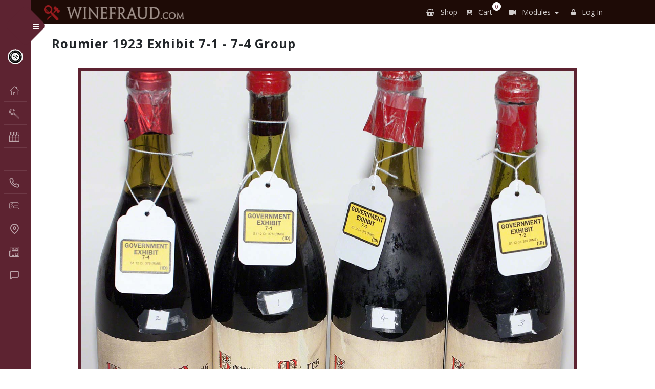

--- FILE ---
content_type: text/html; charset=UTF-8
request_url: https://winefraud.com/producergallery/rudy-k-roumier-bottles-exhibit-group/
body_size: 13081
content:
<!doctype html>
<html lang="en-US">
  <head>
  <meta charset="utf-8">
  <meta http-equiv="x-ua-compatible" content="ie=edge">
    <meta name="keywords" content="">
  <meta name="author" content="">  
  <meta name="viewport" content="width=device-width, initial-scale=1, shrink-to-fit=no">
  <meta name="viewport" content="width=device-width, initial-scale=1, maximum-scale=1">
  <link rel="icon" type="fevicon" sizes="32x32" href="https://winefraud.com/wp-content/uploads/2020/05/favicon.ico" alt="favicon">
  <title>Roumier 1923 Exhibit 7-1 &#8211; 7-4 Group &#8211; WineFraud.com</title>
<meta name='robots' content='max-image-preview:large' />
<link rel="alternate" title="oEmbed (JSON)" type="application/json+oembed" href="https://winefraud.com/wp-json/oembed/1.0/embed?url=https%3A%2F%2Fwinefraud.com%2Fproducergallery%2Frudy-k-roumier-bottles-exhibit-group%2F" />
<link rel="alternate" title="oEmbed (XML)" type="text/xml+oembed" href="https://winefraud.com/wp-json/oembed/1.0/embed?url=https%3A%2F%2Fwinefraud.com%2Fproducergallery%2Frudy-k-roumier-bottles-exhibit-group%2F&#038;format=xml" />
<style id='wp-img-auto-sizes-contain-inline-css' type='text/css'>
img:is([sizes=auto i],[sizes^="auto," i]){contain-intrinsic-size:3000px 1500px}
/*# sourceURL=wp-img-auto-sizes-contain-inline-css */
</style>
<link rel='stylesheet' id='dashicons-css' href='https://winefraud.com/wp-includes/css/dashicons.min.css?ver=6.9' type='text/css' media='all' />
<link rel='stylesheet' id='thickbox-css' href='https://winefraud.com/wp-includes/js/thickbox/thickbox.css?ver=6.9' type='text/css' media='all' />
<link rel='stylesheet' id='wc-blocks-integration-css' href='https://winefraud.com/wp-content/plugins/woocommerce-subscriptions/vendor/woocommerce/subscriptions-core/build/index.css?ver=7.4.3' type='text/css' media='all' />
<style id='wp-emoji-styles-inline-css' type='text/css'>

	img.wp-smiley, img.emoji {
		display: inline !important;
		border: none !important;
		box-shadow: none !important;
		height: 1em !important;
		width: 1em !important;
		margin: 0 0.07em !important;
		vertical-align: -0.1em !important;
		background: none !important;
		padding: 0 !important;
	}
/*# sourceURL=wp-emoji-styles-inline-css */
</style>
<style id='wp-block-library-inline-css' type='text/css'>
:root{--wp-block-synced-color:#7a00df;--wp-block-synced-color--rgb:122,0,223;--wp-bound-block-color:var(--wp-block-synced-color);--wp-editor-canvas-background:#ddd;--wp-admin-theme-color:#007cba;--wp-admin-theme-color--rgb:0,124,186;--wp-admin-theme-color-darker-10:#006ba1;--wp-admin-theme-color-darker-10--rgb:0,107,160.5;--wp-admin-theme-color-darker-20:#005a87;--wp-admin-theme-color-darker-20--rgb:0,90,135;--wp-admin-border-width-focus:2px}@media (min-resolution:192dpi){:root{--wp-admin-border-width-focus:1.5px}}.wp-element-button{cursor:pointer}:root .has-very-light-gray-background-color{background-color:#eee}:root .has-very-dark-gray-background-color{background-color:#313131}:root .has-very-light-gray-color{color:#eee}:root .has-very-dark-gray-color{color:#313131}:root .has-vivid-green-cyan-to-vivid-cyan-blue-gradient-background{background:linear-gradient(135deg,#00d084,#0693e3)}:root .has-purple-crush-gradient-background{background:linear-gradient(135deg,#34e2e4,#4721fb 50%,#ab1dfe)}:root .has-hazy-dawn-gradient-background{background:linear-gradient(135deg,#faaca8,#dad0ec)}:root .has-subdued-olive-gradient-background{background:linear-gradient(135deg,#fafae1,#67a671)}:root .has-atomic-cream-gradient-background{background:linear-gradient(135deg,#fdd79a,#004a59)}:root .has-nightshade-gradient-background{background:linear-gradient(135deg,#330968,#31cdcf)}:root .has-midnight-gradient-background{background:linear-gradient(135deg,#020381,#2874fc)}:root{--wp--preset--font-size--normal:16px;--wp--preset--font-size--huge:42px}.has-regular-font-size{font-size:1em}.has-larger-font-size{font-size:2.625em}.has-normal-font-size{font-size:var(--wp--preset--font-size--normal)}.has-huge-font-size{font-size:var(--wp--preset--font-size--huge)}.has-text-align-center{text-align:center}.has-text-align-left{text-align:left}.has-text-align-right{text-align:right}.has-fit-text{white-space:nowrap!important}#end-resizable-editor-section{display:none}.aligncenter{clear:both}.items-justified-left{justify-content:flex-start}.items-justified-center{justify-content:center}.items-justified-right{justify-content:flex-end}.items-justified-space-between{justify-content:space-between}.screen-reader-text{border:0;clip-path:inset(50%);height:1px;margin:-1px;overflow:hidden;padding:0;position:absolute;width:1px;word-wrap:normal!important}.screen-reader-text:focus{background-color:#ddd;clip-path:none;color:#444;display:block;font-size:1em;height:auto;left:5px;line-height:normal;padding:15px 23px 14px;text-decoration:none;top:5px;width:auto;z-index:100000}html :where(.has-border-color){border-style:solid}html :where([style*=border-top-color]){border-top-style:solid}html :where([style*=border-right-color]){border-right-style:solid}html :where([style*=border-bottom-color]){border-bottom-style:solid}html :where([style*=border-left-color]){border-left-style:solid}html :where([style*=border-width]){border-style:solid}html :where([style*=border-top-width]){border-top-style:solid}html :where([style*=border-right-width]){border-right-style:solid}html :where([style*=border-bottom-width]){border-bottom-style:solid}html :where([style*=border-left-width]){border-left-style:solid}html :where(img[class*=wp-image-]){height:auto;max-width:100%}:where(figure){margin:0 0 1em}html :where(.is-position-sticky){--wp-admin--admin-bar--position-offset:var(--wp-admin--admin-bar--height,0px)}@media screen and (max-width:600px){html :where(.is-position-sticky){--wp-admin--admin-bar--position-offset:0px}}
/*# sourceURL=/wp-includes/css/dist/block-library/common.min.css */
</style>
<link rel='stylesheet' id='contact-form-7-css' href='https://winefraud.com/wp-content/plugins/contact-form-7/includes/css/styles.css?ver=6.1.4' type='text/css' media='all' />
<link rel='stylesheet' id='table-sorter-custom-css-css' href='https://winefraud.com/wp-content/plugins/table-sorter/wp-style.css?ver=6.9' type='text/css' media='all' />
<link rel='stylesheet' id='woocommerce-layout-css' href='https://winefraud.com/wp-content/plugins/woocommerce/assets/css/woocommerce-layout.css?ver=9.8.6' type='text/css' media='all' />
<link rel='stylesheet' id='woocommerce-smallscreen-css' href='https://winefraud.com/wp-content/plugins/woocommerce/assets/css/woocommerce-smallscreen.css?ver=9.8.6' type='text/css' media='only screen and (max-width: 768px)' />
<link rel='stylesheet' id='woocommerce-general-css' href='https://winefraud.com/wp-content/plugins/woocommerce/assets/css/woocommerce.css?ver=9.8.6' type='text/css' media='all' />
<style id='woocommerce-inline-inline-css' type='text/css'>
.woocommerce form .form-row .required { visibility: visible; }
/*# sourceURL=woocommerce-inline-inline-css */
</style>
<link rel='stylesheet' id='brands-styles-css' href='https://winefraud.com/wp-content/plugins/woocommerce/assets/css/brands.css?ver=9.8.6' type='text/css' media='all' />
<link rel='stylesheet' id='sage/main.css-css' href='https://winefraud.com/wp-content/themes/winefraud/dist/styles/main.css' type='text/css' media='all' />
<script type="text/javascript" src="https://winefraud.com/wp-includes/js/jquery/jquery.min.js?ver=3.7.1" id="jquery-core-js"></script>
<script type="text/javascript" src="https://winefraud.com/wp-includes/js/jquery/jquery-migrate.min.js?ver=3.4.1" id="jquery-migrate-js"></script>
<script type="text/javascript" src="https://winefraud.com/wp-content/plugins/table-sorter/jquery.tablesorter.min.js?ver=6.9" id="table-sorter-js"></script>
<script type="text/javascript" src="https://winefraud.com/wp-content/plugins/table-sorter/jquery.metadata.js?ver=2.2" id="table-sorter-metadata-js"></script>
<script type="text/javascript" src="https://winefraud.com/wp-content/plugins/table-sorter/wp-script.js?ver=2.2" id="table-sorter-custom-js-js"></script>
<script type="text/javascript" src="https://winefraud.com/wp-content/plugins/woocommerce/assets/js/jquery-blockui/jquery.blockUI.min.js?ver=2.7.0-wc.9.8.6" id="jquery-blockui-js" defer="defer" data-wp-strategy="defer"></script>
<script type="text/javascript" id="wc-add-to-cart-js-extra">
/* <![CDATA[ */
var wc_add_to_cart_params = {"ajax_url":"/wp-admin/admin-ajax.php","wc_ajax_url":"/?wc-ajax=%%endpoint%%","i18n_view_cart":"View cart","cart_url":"https://winefraud.com/cart/","is_cart":"","cart_redirect_after_add":"yes"};
//# sourceURL=wc-add-to-cart-js-extra
/* ]]> */
</script>
<script type="text/javascript" src="https://winefraud.com/wp-content/plugins/woocommerce/assets/js/frontend/add-to-cart.min.js?ver=9.8.6" id="wc-add-to-cart-js" defer="defer" data-wp-strategy="defer"></script>
<script type="text/javascript" src="https://winefraud.com/wp-content/plugins/woocommerce/assets/js/js-cookie/js.cookie.min.js?ver=2.1.4-wc.9.8.6" id="js-cookie-js" defer="defer" data-wp-strategy="defer"></script>
<script type="text/javascript" id="woocommerce-js-extra">
/* <![CDATA[ */
var woocommerce_params = {"ajax_url":"/wp-admin/admin-ajax.php","wc_ajax_url":"/?wc-ajax=%%endpoint%%","i18n_password_show":"Show password","i18n_password_hide":"Hide password"};
//# sourceURL=woocommerce-js-extra
/* ]]> */
</script>
<script type="text/javascript" src="https://winefraud.com/wp-content/plugins/woocommerce/assets/js/frontend/woocommerce.min.js?ver=9.8.6" id="woocommerce-js" defer="defer" data-wp-strategy="defer"></script>
<link rel="https://api.w.org/" href="https://winefraud.com/wp-json/" /><link rel="EditURI" type="application/rsd+xml" title="RSD" href="https://winefraud.com/xmlrpc.php?rsd" />
<meta name="generator" content="WordPress 6.9" />
<meta name="generator" content="WooCommerce 9.8.6" />
<link rel="canonical" href="https://winefraud.com/producergallery/rudy-k-roumier-bottles-exhibit-group/" />
<link rel='shortlink' href='https://winefraud.com/?p=93924' />
	<noscript><style>.woocommerce-product-gallery{ opacity: 1 !important; }</style></noscript>
			<style type="text/css" id="wp-custom-css">
			
.table.table-condensed th, .table.table-condensed td {
    padding: 3px 0.75rem;
}

/* AS added below css for footer*/
.custom_class{
	color: rgba(255, 255, 255, 0.6);
    font-family: "Open Sans", sans-serif;
    font-size: .9rem;
    font-weight: 500;
    /*text-transform: uppercase;*/
    letter-spacing: .035em;
}
.custom_class hr{
    margin-top: 1rem;
    margin-bottom: 1rem;
    border: 0;
    border-top: 1px solid rgba(0, 0, 0, 0.1);
    background-color: #928585;
}
.custom_class a{
	color: rgba(255, 255, 255, 0.6);
}
.custom_class p {
    font-size: 15px;
}		</style>
		  <link href="https://fonts.googleapis.com/css2?family=News+Cycle:wght@400;700&family=Poppins:wght@100;200;300;400;500;600;700;800;900&display=swap" rel="stylesheet">
  <link href="https://fonts.googleapis.com/css2?family=Open+Sans:wght@400;600;700;800&display=swap" rel="stylesheet">
  <link href="https://stackpath.bootstrapcdn.com/font-awesome/4.7.0/css/font-awesome.min.css" rel="stylesheet"> 
  <link rel="stylesheet" href="https://cdnjs.cloudflare.com/ajax/libs/bootstrap-slider/10.0.0/css/bootstrap-slider.min.css">
  <script src="https://cdnjs.cloudflare.com/ajax/libs/bootstrap-slider/10.0.0/bootstrap-slider.min.js"></script>
  <!-- Google tag (gtag.js) --> <script async src="https://www.googletagmanager.com/gtag/js?id=G-4337ZEFLSQ"></script> <script> window.dataLayer = window.dataLayer || []; function gtag(){dataLayer.push(arguments);} gtag('js', new Date()); gtag('config', 'G-4337ZEFLSQ'); </script>
</head>
  <body class="wp-singular producergallery-template-default single single-producergallery postid-93924 wp-theme-winefraudresources theme-winefraud/resources woocommerce-no-js rudy-k-roumier-bottles-exhibit-group app-data index-data singular-data single-data single-producergallery-data single-producergallery-rudy-k-roumier-bottles-exhibit-group-data"> 
    <div class="wrapper d-flex align-items-stretch fixed-sidebar" role="document"> 
      <aside id="sidebar" class="sidebar-closed main-sidebar">
        <div class="custom-menu">
          <button type="button" id="sidebarCollapse" class="btn btn-primary">
            <i class="fa fa-times"></i>
            <span class="sr-only">Toggle Menu</span>
          </button>
        </div>
        <!-- <section class="widget search-2 widget_search"><form role="search" method="get" class="search-form" action="https://winefraud.com/">
				<label>
					<span class="screen-reader-text">Search for:</span>
					<input type="search" class="search-field" placeholder="Search &hellip;" value="" name="s" />
				</label>
				<input type="submit" class="search-submit" value="Search" />
			</form></section> -->
<div class="px-2 py-3">
    <h1>
        <a href="https://winefraud.com" class="logo">
            <img src="https://winefraud.com/wp-content/themes/winefraud/resources/assets/images/winefraud.png" alt="winefraud.com">            
        </a>
        <span>Authenticate &amp; Educate</span>
    </h1>
             <div class="menu-customer-menu-container"><ul id="menu-customer-menu" class="navbar-nav ml-auto"><li id="menu-item-67400" class="menu-item menu-item-type-post_type menu-item-object-page menu-item-home has-icon" ><span class = "sidebar-icon icon-home"></span><a  href="https://winefraud.com/">Home</a></li>
</ul></div>
     
    
    
                    <div class="menu-main-public-menu-container"><ul id="menu-main-public-menu" class="navbar-nav ml-auto"><li id="menu-item-1114" class="menu-item menu-item-type-post_type menu-item-object-page has-icon" ><span class = "sidebar-icon icon-authenticate"></span><a  href="https://winefraud.com/authenticate-my-wine/">Authenticate My Wine</a><i class="icon"></i></li>
<li id="menu-item-72381" class="menu-item menu-item-type-post_type menu-item-object-page menu-item-has-children has-icon" ><span class = "sidebar-icon icon-collection1"></span><a  href="https://winefraud.com/become-a-member/membership-levels/">Membership</a><i class="icon"></i>
<ul class="sub-menu">
	<li id="menu-item-935" class="menu-item menu-item-type-post_type menu-item-object-page " ><span class = "sidebar-icon "></span><a  href="https://winefraud.com/?page_id=915">Compare All Levels</a><i class="icon"></i></li>
</ul>
</li>
<li id="menu-item-132340" class="menu-item menu-item-type-post_type menu-item-object-page menu-item-has-children " ><span class = "sidebar-icon "></span><a  href="https://winefraud.com/presentations-training/authentication-trainings/">Authentication Trainings</a><i class="icon"></i>
<ul class="sub-menu">
	<li id="menu-item-942" class="menu-item menu-item-type-post_type menu-item-object-page menu-item-has-children has-icon" ><span class = "sidebar-icon icon-training"></span><a  href="https://winefraud.com/presentations-training/">Training</a><i class="icon"></i>
	<ul class="sub-menu">
		<li id="menu-item-1229" class="menu-item menu-item-type-post_type menu-item-object-page " ><span class = "sidebar-icon "></span><a  href="https://winefraud.com/presentations-training/feedback-presentation-training/">Feedback: Presentation &#038; Training</a><i class="icon"></i></li>
		<li id="menu-item-74075" class="menu-item menu-item-type-post_type menu-item-object-page " ><span class = "sidebar-icon "></span><a  href="https://winefraud.com/presentations-training/presentations-training-faq/">FAQs</a><i class="icon"></i></li>
	</ul>
</li>
</ul>
</li>
<li id="menu-item-122990" class="menu-item menu-item-type-post_type menu-item-object-page has-icon" ><span class = "sidebar-icon sidebar-icon icon-phone"></span><a  href="https://winefraud.com/about-us/contact-us/">Contact Us</a><i class="icon"></i></li>
<li id="menu-item-122987" class="menu-item menu-item-type-post_type menu-item-object-page menu-item-has-children has-icon" ><span class = "sidebar-icon icon-personal-card"></span><a  href="https://winefraud.com/about-us/">About Us</a><i class="icon"></i>
<ul class="sub-menu">
	<li id="menu-item-122989" class="menu-item menu-item-type-post_type menu-item-object-page " ><span class = "sidebar-icon "></span><a  href="https://winefraud.com/about-us/vision-philosophy/">Vision &#038; Philosophy</a><i class="icon"></i></li>
	<li id="menu-item-122988" class="menu-item menu-item-type-post_type menu-item-object-page menu-item-has-children " ><span class = "sidebar-icon "></span><a  href="https://winefraud.com/about-us/team/">Team</a><i class="icon"></i>
	<ul class="sub-menu">
		<li id="menu-item-122996" class="menu-item menu-item-type-post_type menu-item-object-page " ><span class = "sidebar-icon "></span><a  href="https://winefraud.com/about-us/team/maureen-downey/">Maureen Downey</a><i class="icon"></i></li>
		<li id="menu-item-122997" class="menu-item menu-item-type-post_type menu-item-object-page " ><span class = "sidebar-icon "></span><a  href="https://winefraud.com/about-us/team/siobhan-turner/">Siobhan Turner</a><i class="icon"></i></li>
		<li id="menu-item-122998" class="menu-item menu-item-type-post_type menu-item-object-page " ><span class = "sidebar-icon "></span><a  href="https://winefraud.com/about-us/team/chelsea-snare/">Chelsea Snare</a><i class="icon"></i></li>
	</ul>
</li>
</ul>
</li>
<li id="menu-item-127665" class="menu-item menu-item-type-post_type menu-item-object-page menu-item-has-children has-icon" ><span class = "sidebar-icon icon-map-pin"></span><a  href="https://winefraud.com/about-us/team/global-network-of-authenticators/">Global Network of Authenticators</a><i class="icon"></i>
<ul class="sub-menu">
	<li id="menu-item-127667" class="menu-item menu-item-type-post_type menu-item-object-page menu-item-has-children " ><span class = "sidebar-icon "></span><a  href="https://winefraud.com/about-us/team/certified-tcm-authenticators/">Certified TCM Authenticators</a><i class="icon"></i>
	<ul class="sub-menu">
		<li id="menu-item-123002" class="menu-item menu-item-type-post_type menu-item-object-page " ><span class = "sidebar-icon "></span><a  href="https://winefraud.com/about-us/team/certified-tcm-authenticators/domonal-yeung/">Domonal Yeung</a><i class="icon"></i></li>
		<li id="menu-item-131407" class="menu-item menu-item-type-post_type menu-item-object-page " ><span class = "sidebar-icon "></span><a  href="https://winefraud.com/about-us/team/certified-tcm-authenticators/jason-adams/">Jason Adams</a><i class="icon"></i></li>
		<li id="menu-item-123010" class="menu-item menu-item-type-post_type menu-item-object-page " ><span class = "sidebar-icon "></span><a  href="https://winefraud.com/about-us/team/certified-tcm-authenticators/andrew-cullimore/">Andrew Cullimore</a><i class="icon"></i></li>
		<li id="menu-item-123004" class="menu-item menu-item-type-post_type menu-item-object-page " ><span class = "sidebar-icon "></span><a  href="https://winefraud.com/about-us/team/certified-tcm-authenticators/etienne-paumier/">Etienne Paumier</a><i class="icon"></i></li>
		<li id="menu-item-132584" class="menu-item menu-item-type-post_type menu-item-object-page " ><span class = "sidebar-icon "></span><a  href="https://winefraud.com/about-us/team/certified-tcm-authenticators/olivier-roberto/">Olivier Roberto</a><i class="icon"></i></li>
		<li id="menu-item-123001" class="menu-item menu-item-type-post_type menu-item-object-page " ><span class = "sidebar-icon "></span><a  href="https://winefraud.com/about-us/team/certified-tcm-authenticators/angelina-cheuk/">Angelina Cheuk</a><i class="icon"></i></li>
		<li id="menu-item-132645" class="menu-item menu-item-type-post_type menu-item-object-page " ><span class = "sidebar-icon "></span><a  href="https://winefraud.com/about-us/team/certified-tcm-authenticators/nickolas-harris/">Nickolas Harris</a><i class="icon"></i></li>
		<li id="menu-item-132646" class="menu-item menu-item-type-post_type menu-item-object-page " ><span class = "sidebar-icon "></span><a  href="https://winefraud.com/about-us/team/certified-tcm-authenticators/carol-cohen/">Carol Cohen</a><i class="icon"></i></li>
	</ul>
</li>
	<li id="menu-item-127666" class="menu-item menu-item-type-post_type menu-item-object-page menu-item-has-children " ><span class = "sidebar-icon "></span><a  href="https://winefraud.com/about-us/team/tcm-authenticator-trainees/">TCM Authenticator Trainees</a><i class="icon"></i>
	<ul class="sub-menu">
		<li id="menu-item-132647" class="menu-item menu-item-type-post_type menu-item-object-page " ><span class = "sidebar-icon "></span><a  href="https://winefraud.com/about-us/team/tcm-authenticator-trainees/eduardo-cotrim/">Eduardo Cotrim</a><i class="icon"></i></li>
		<li id="menu-item-132648" class="menu-item menu-item-type-post_type menu-item-object-page " ><span class = "sidebar-icon "></span><a  href="https://winefraud.com/about-us/team/tcm-authenticator-trainees/oliver-zhou/">Oliver Zhou</a><i class="icon"></i></li>
		<li id="menu-item-132649" class="menu-item menu-item-type-post_type menu-item-object-page " ><span class = "sidebar-icon "></span><a  href="https://winefraud.com/about-us/team/tcm-authenticator-trainees/nicholas-bilinsky/">Nicholas Bilinsky</a><i class="icon"></i></li>
	</ul>
</li>
</ul>
</li>
<li id="menu-item-122991" class="menu-item menu-item-type-post_type menu-item-object-page has-icon" ><span class = "sidebar-icon sidebar-icon icon-news"></span><a  href="https://winefraud.com/about-us/press/">Press</a><i class="icon"></i></li>
<li id="menu-item-122986" class="menu-item menu-item-type-post_type menu-item-object-page has-icon" ><span class = "sidebar-icon sidebar-icon icon-message-square"></span><a  href="https://winefraud.com/about-us/faq/">FAQ</a><i class="icon"></i></li>
</ul></div>
            </div>

      </aside>
      <main id="content">        
                <header>
  <nav class="navbar navbar-expand-lg navbar-dark bg-dark-brown pl-3 py-0">
      <div class="container px-3">
        <a class="navbar-brand" href="https://winefraud.com/"> <img alt="Winefraud Logo" data-type="image" src="https://winefraud.com/wp-content/uploads/2020/05/winefraud-logo-3.png" ></a>
        <button class="navbar-toggler" type="button" data-toggle="collapse" data-target="#navbarSupportedContent" aria-controls="navbarSupportedContent" aria-expanded="false" aria-label="Toggle navigation">
        <svg xmlns="http://www.w3.org/2000/svg" width="30" height="30" viewBox="0 0 30 30" role="img" focusable="false"><title>Menu</title><path stroke="currentColor" stroke-linecap="round" stroke-miterlimit="10" stroke-width="2" d="M4 7h22M4 15h22M4 23h22"></path></svg>
        </button>
        <div class="collapse navbar-collapse" id="navbarSupportedContent">
          <div class="nav-item mr-3 language ml-auto">
              <div id="google_translate_element"></div>
          </div> 
                      <!-- <div class="menu-top-public-menu-container"><ul id="menu-top-public-menu" class="navbar-nav ml-auto"><li id="menu-item-73970" class="sidebar-icon icon-phone menu-item menu-item-type-post_type menu-item-object-page menu-item-73970"><a href="https://winefraud.com/about-us/contact-us/">Contact Us</a></li>
<li id="menu-item-123094" class="icon-personal-card menu-item menu-item-type-post_type menu-item-object-page menu-item-has-children menu-item-123094"><a href="https://winefraud.com/about-us/">About Us</a>
<ul class="sub-menu">
	<li id="menu-item-875" class="menu-item menu-item-type-post_type menu-item-object-page menu-item-875"><a href="https://winefraud.com/about-us/vision-philosophy/">Vision &#038; Philosophy</a></li>
</ul>
</li>
<li id="menu-item-348" class="icon-users menu-item menu-item-type-post_type menu-item-object-page menu-item-has-children menu-item-348"><a href="https://winefraud.com/about-us/team/">Team</a>
<ul class="sub-menu">
	<li id="menu-item-352" class="menu-item menu-item-type-post_type menu-item-object-page menu-item-352"><a href="https://winefraud.com/about-us/team/chelsea-snare/">Chelsea Snare</a></li>
	<li id="menu-item-358" class="menu-item menu-item-type-post_type menu-item-object-page menu-item-358"><a href="https://winefraud.com/about-us/team/maureen-downey/">Maureen Downey</a></li>
	<li id="menu-item-364" class="menu-item menu-item-type-post_type menu-item-object-page menu-item-364"><a href="https://winefraud.com/about-us/team/siobhan-turner/">Siobhan Turner</a></li>
	<li id="menu-item-355" class="menu-item menu-item-type-post_type menu-item-object-page menu-item-355"><a href="https://winefraud.com/about-us/team/certified-tcm-authenticators/nickolas-harris/">Hugo d&#8217;Houwt</a></li>
</ul>
</li>
<li id="menu-item-127682" class="icon-map-pin menu-item menu-item-type-post_type menu-item-object-page menu-item-has-children menu-item-127682"><a href="https://winefraud.com/about-us/team/global-network-of-authenticators/">Global Network of Authenticators</a>
<ul class="sub-menu">
	<li id="menu-item-127684" class="menu-item menu-item-type-post_type menu-item-object-page menu-item-has-children menu-item-127684"><a href="https://winefraud.com/about-us/team/certified-tcm-authenticators/">Certified TCM Authenticators</a>
	<ul class="sub-menu">
		<li id="menu-item-353" class="menu-item menu-item-type-post_type menu-item-object-page menu-item-353"><a href="https://winefraud.com/about-us/team/certified-tcm-authenticators/domonal-yeung/">Domonal Yeung</a></li>
	</ul>
</li>
	<li id="menu-item-127683" class="menu-item menu-item-type-post_type menu-item-object-page menu-item-has-children menu-item-127683"><a href="https://winefraud.com/about-us/team/tcm-authenticator-trainees/">TCM Authenticator Trainees</a>
	<ul class="sub-menu">
		<li id="menu-item-350" class="menu-item menu-item-type-post_type menu-item-object-page menu-item-350"><a href="https://winefraud.com/about-us/team/certified-tcm-authenticators/andrew-cullimore/">Andrew Cullimore</a></li>
		<li id="menu-item-351" class="menu-item menu-item-type-post_type menu-item-object-page menu-item-351"><a href="https://winefraud.com/about-us/team/certified-tcm-authenticators/angelina-cheuk/">Angelina Cheuk</a></li>
		<li id="menu-item-354" class="menu-item menu-item-type-post_type menu-item-object-page menu-item-354"><a href="https://winefraud.com/about-us/team/certified-tcm-authenticators/etienne-paumier/">Etienne Paumier</a></li>
		<li id="menu-item-360" class="menu-item menu-item-type-post_type menu-item-object-page menu-item-360"><a href="https://winefraud.com/about-us/team/tcm-authenticator-trainees/nicholas-bilinsky/">Nicholas Bilinsky</a></li>
		<li id="menu-item-362" class="menu-item menu-item-type-post_type menu-item-object-page menu-item-362"><a href="https://winefraud.com/?page_id=312">Seth Box</a></li>
	</ul>
</li>
</ul>
</li>
<li id="menu-item-889" class="icon-badge menu-item menu-item-type-post_type menu-item-object-page menu-item-has-children menu-item-889"><a href="https://winefraud.com/recommended-affiliations/chai-consulting-services/">Recommended Affiliations</a>
<ul class="sub-menu">
	<li id="menu-item-552" class="menu-item menu-item-type-post_type menu-item-object-page menu-item-552"><a href="https://winefraud.com/recommended-affiliations/chai-consulting-services/">Chai Consulting Services</a></li>
	<li id="menu-item-551" class="menu-item menu-item-type-post_type menu-item-object-page menu-item-551"><a href="https://winefraud.com/recommended-affiliations/logistics-storage-facilities/">Logistics &#038; Storage Facilities</a></li>
	<li id="menu-item-550" class="menu-item menu-item-type-post_type menu-item-object-page menu-item-550"><a href="https://winefraud.com/?page_id=529">Education &#038; Resources</a></li>
</ul>
</li>
</ul></div> -->
            <div class="menu-top-navigation-container"><ul id="menu-top-navigation" class="navbar-nav ml-auto"><li class="nav-item">
        <a class="nav-link" href="https://winefraud.com/shop/" >
        <i class="fa fa-shopping-basket mr-2"></i> Shop
        </a></li><li class="nav-item mr-lg-3">
        <a class="nav-link " href="https://winefraud.com/cart/" >
        <i class="fa fa-cart-plus mr-2"></i> Cart<span id="count-cart-items">0</span><li class="nav-item dropdown mr-2"><a class="nav-link dropdown-toggle pr-3" href="#" id="navbarDropdown" role="button" data-toggle="dropdown" hover="dropdown" aria-haspopup="true" aria-expanded="false">
        <i class="fa fa-video-camera mr-2"></i> Modules </a><div class="dropdown-menu dropdown-menu-right" aria-labelledby="navbarDropdown"><a class="dropdown-item" href="https://winefraud.com/presentations-training/presentations-training/">Trainee</a><a class="dropdown-item" href="https://winefraud.com/become-a-member/membership-levels/">Member</a><a class="dropdown-item" href="https://winefraud.com/tcm-authenticator-overview/">Authenticator</a></div></li><li class="nav-item dropdown"><a class="nav-link pr-3" href="https://winefraud.com/wp-login.php?redirect_to=https%3A%2F%2Fwinefraud.com%2Fproducergallery%2Frudy-k-roumier-bottles-exhibit-group%2F"><i class="fa fa-lock mx-2"></i> Log In</a></li></ul></div>
                  </div>
    </div>
  </nav>  
</header>

 
                           <section class="single-page">  
              <section class="single-page-inner">  
          <div class="container">
              <article class="post-93924 producergallery type-producergallery status-publish hentry category-bottles-roumier producersubcategory-rudy-k-roumier-bottles-exhibit-group"> 
  <div class="entry-content">
        <div class="container px-3 mt-4 mb-4">
                <section id="gallery-section">
                    <h2>Roumier 1923 Exhibit 7-1 - 7-4 Group</h2>
                    <div class="row">
                        <div class="col-sm-12">
                        
                            <div class="gallery-wrap mt-3">
                               
                           
                                 <div class="gallery-box-single">
                                                                    <div class="image big-single-img">
                                        <img class="" src="https://winefraud.com/wp-content/uploads/2020/06/Counterfeit-Roumier-Exhibit-7-1-to-7-4-Group-1.jpg" style="opacity: 1;">
                                    </div>      
                                                                         <div class="image big-single-img">
                                        <img class="" src="https://winefraud.com/wp-content/uploads/2020/06/Counterfeit-Roumier-Exhibit-7-1-to-7-4-Group-2.jpg" style="opacity: 1;">
                                    </div>      
                                                                         <div class="image big-single-img">
                                        <img class="" src="https://winefraud.com/wp-content/uploads/2020/06/Counterfeit-Roumier-Exhibit-7-1-to-7-4-Group.jpg" style="opacity: 1;">
                                    </div>      
                                                                       
                                </div>   

                                <div class="galleryproducersingle">
                                                                    <div class="image thumb-single-img">
                                        <img class="" src="https://winefraud.com/wp-content/uploads/2020/06/Counterfeit-Roumier-Exhibit-7-1-to-7-4-Group-1.jpg" style="opacity: 1;">
                                    </div>  
                                                                        <div class="image thumb-single-img">
                                        <img class="" src="https://winefraud.com/wp-content/uploads/2020/06/Counterfeit-Roumier-Exhibit-7-1-to-7-4-Group-2.jpg" style="opacity: 1;">
                                    </div>  
                                                                        <div class="image thumb-single-img">
                                        <img class="" src="https://winefraud.com/wp-content/uploads/2020/06/Counterfeit-Roumier-Exhibit-7-1-to-7-4-Group.jpg" style="opacity: 1;">
                                    </div>  
                                           
                                </div>

                             
                                                                    </div>
                            </div>
                        </div>
                    </section>
                </div>  
    </article>
               </div>
        </section>
              </section>
    
      </main>
    </div>
        <footer class="bg-dark-brown py-3">
  <div class="container px-3">
    <div class="row">
      <!-- <div class="col-sm-4">
      // first nav 
                                            <div class="menu-footer-public-menu-1-container"><ul id="menu-footer-public-menu-1" class=""><li id="menu-item-62671" class="menu-item menu-item-type-post_type menu-item-object-page menu-item-home menu-item-62671"><a href="https://winefraud.com/">Home</a></li>
<li id="menu-item-62670" class="menu-item menu-item-type-post_type menu-item-object-page menu-item-62670"><a href="https://winefraud.com/about-us/faq/">FAQ</a></li>
<li id="menu-item-123096" class="menu-item menu-item-type-post_type menu-item-object-page menu-item-123096"><a href="https://winefraud.com/about-us/">About Us</a></li>
<li id="menu-item-62673" class="menu-item menu-item-type-post_type menu-item-object-page menu-item-62673"><a href="https://winefraud.com/services/chai-consulting-wine-collection-management/">Services</a></li>
<li id="menu-item-62674" class="menu-item menu-item-type-post_type menu-item-object-page menu-item-62674"><a href="https://winefraud.com/become-a-member/membership-levels/">Become A Member</a></li>
</ul></div>
                         
      </div> -->
      <!-- <div class="col-sm-4">
       //second nav
                                            <div class="menu-footer-public-menu-2-container"><ul id="menu-footer-public-menu-2" class=""><li id="menu-item-62675" class="menu-item menu-item-type-post_type menu-item-object-page menu-item-62675"><a href="https://winefraud.com/recommended-affiliations/chai-consulting-services/">Recommended Affiliations</a></li>
<li id="menu-item-62676" class="menu-item menu-item-type-post_type menu-item-object-page menu-item-62676"><a href="https://winefraud.com/my-account/">Account Settings</a></li>
<li id="menu-item-62677" class="menu-item menu-item-type-post_type menu-item-object-page menu-item-62677"><a href="https://winefraud.com/authenticate-my-wine/">Authenticate My Wine</a></li>
<li id="menu-item-62679" class="menu-item menu-item-type-post_type menu-item-object-page menu-item-62679"><a href="https://winefraud.com/terms-of-use/">Terms of Use</a></li>
<li id="menu-item-62680" class="menu-item menu-item-type-post_type menu-item-object-page menu-item-62680"><a href="https://winefraud.com/privacy-policy/">Privacy Policy</a></li>
</ul></div>
                         
      </div> -->
      <!-- <div class="col-sm-4">
       //third nav
                                           
      </div>    
    </div> -->
    <div class="row mx-0 w-100">
<div class="col-sm-4 custom_class">
<p><b style="font-size: 16px!important;">Winefraud</b></p>
<hr />
<p>171 Main Street, Suite 263<br />
Los Altos, CA 94022<br />
T: 650-383-5156<br />
<a href="mailto:info@winefraud.com">info@winefraud.com</a></p>
</div>
<div class="col-sm-4 custom_class">
<p><b style="font-size: 16px!important;">Follow us for news, insights, and tips</b></p>
<hr />
<p>Twitter : <a href="https://twitter.com/WineFraud">@WineFraud</a><br />
Facebook : <a href="https://www.facebook.com/stopwinefraud/">Maureen Downey, DWS, CWE</a><br />
Facebook : <a href="https://www.facebook.com/WineFraud/">Winefraud</a><br />
Instagram : <a href="https://www.instagram.com/winefraud/">@winefraud</a></p>
</div>
<div class="col-sm-4 custom_class" style="text-align: center;">
<p><b style="font-size: 16px!important;">As seen in Sour Grapes</b></p>
<hr />
<p><a href="https://www.netflix.com/in/title/80029708" target="_blank" rel="noopener"><img decoding="async" class="alignnone size-full wp-image-128075" src="https://winefraud.com/wp-content/uploads/2020/08/Sour-Grapes-201x300-2.png" alt="" width="100" height="150" /><br />
</a></p>
</div>
</div>

  </div>
</footer>    <script type="speculationrules">
{"prefetch":[{"source":"document","where":{"and":[{"href_matches":"/*"},{"not":{"href_matches":["/wp-*.php","/wp-admin/*","/wp-content/uploads/*","/wp-content/*","/wp-content/plugins/*","/wp-content/themes/winefraud/resources/*","/*\\?(.+)"]}},{"not":{"selector_matches":"a[rel~=\"nofollow\"]"}},{"not":{"selector_matches":".no-prefetch, .no-prefetch a"}}]},"eagerness":"conservative"}]}
</script>
	<script type='text/javascript'>
		(function () {
			var c = document.body.className;
			c = c.replace(/woocommerce-no-js/, 'woocommerce-js');
			document.body.className = c;
		})();
	</script>
	<link rel='stylesheet' id='wc-stripe-blocks-checkout-style-css' href='https://winefraud.com/wp-content/plugins/woocommerce-gateway-stripe/build/upe_blocks.css?ver=01e38ce4a409d9a2ff015f6088fdd03e' type='text/css' media='all' />
<link rel='stylesheet' id='wc-blocks-style-css' href='https://winefraud.com/wp-content/plugins/woocommerce/assets/client/blocks/wc-blocks.css?ver=wc-9.8.6' type='text/css' media='all' />
<style id='global-styles-inline-css' type='text/css'>
:root{--wp--preset--aspect-ratio--square: 1;--wp--preset--aspect-ratio--4-3: 4/3;--wp--preset--aspect-ratio--3-4: 3/4;--wp--preset--aspect-ratio--3-2: 3/2;--wp--preset--aspect-ratio--2-3: 2/3;--wp--preset--aspect-ratio--16-9: 16/9;--wp--preset--aspect-ratio--9-16: 9/16;--wp--preset--color--black: #000000;--wp--preset--color--cyan-bluish-gray: #abb8c3;--wp--preset--color--white: #ffffff;--wp--preset--color--pale-pink: #f78da7;--wp--preset--color--vivid-red: #cf2e2e;--wp--preset--color--luminous-vivid-orange: #ff6900;--wp--preset--color--luminous-vivid-amber: #fcb900;--wp--preset--color--light-green-cyan: #7bdcb5;--wp--preset--color--vivid-green-cyan: #00d084;--wp--preset--color--pale-cyan-blue: #8ed1fc;--wp--preset--color--vivid-cyan-blue: #0693e3;--wp--preset--color--vivid-purple: #9b51e0;--wp--preset--gradient--vivid-cyan-blue-to-vivid-purple: linear-gradient(135deg,rgb(6,147,227) 0%,rgb(155,81,224) 100%);--wp--preset--gradient--light-green-cyan-to-vivid-green-cyan: linear-gradient(135deg,rgb(122,220,180) 0%,rgb(0,208,130) 100%);--wp--preset--gradient--luminous-vivid-amber-to-luminous-vivid-orange: linear-gradient(135deg,rgb(252,185,0) 0%,rgb(255,105,0) 100%);--wp--preset--gradient--luminous-vivid-orange-to-vivid-red: linear-gradient(135deg,rgb(255,105,0) 0%,rgb(207,46,46) 100%);--wp--preset--gradient--very-light-gray-to-cyan-bluish-gray: linear-gradient(135deg,rgb(238,238,238) 0%,rgb(169,184,195) 100%);--wp--preset--gradient--cool-to-warm-spectrum: linear-gradient(135deg,rgb(74,234,220) 0%,rgb(151,120,209) 20%,rgb(207,42,186) 40%,rgb(238,44,130) 60%,rgb(251,105,98) 80%,rgb(254,248,76) 100%);--wp--preset--gradient--blush-light-purple: linear-gradient(135deg,rgb(255,206,236) 0%,rgb(152,150,240) 100%);--wp--preset--gradient--blush-bordeaux: linear-gradient(135deg,rgb(254,205,165) 0%,rgb(254,45,45) 50%,rgb(107,0,62) 100%);--wp--preset--gradient--luminous-dusk: linear-gradient(135deg,rgb(255,203,112) 0%,rgb(199,81,192) 50%,rgb(65,88,208) 100%);--wp--preset--gradient--pale-ocean: linear-gradient(135deg,rgb(255,245,203) 0%,rgb(182,227,212) 50%,rgb(51,167,181) 100%);--wp--preset--gradient--electric-grass: linear-gradient(135deg,rgb(202,248,128) 0%,rgb(113,206,126) 100%);--wp--preset--gradient--midnight: linear-gradient(135deg,rgb(2,3,129) 0%,rgb(40,116,252) 100%);--wp--preset--font-size--small: 13px;--wp--preset--font-size--medium: 20px;--wp--preset--font-size--large: 36px;--wp--preset--font-size--x-large: 42px;--wp--preset--spacing--20: 0.44rem;--wp--preset--spacing--30: 0.67rem;--wp--preset--spacing--40: 1rem;--wp--preset--spacing--50: 1.5rem;--wp--preset--spacing--60: 2.25rem;--wp--preset--spacing--70: 3.38rem;--wp--preset--spacing--80: 5.06rem;--wp--preset--shadow--natural: 6px 6px 9px rgba(0, 0, 0, 0.2);--wp--preset--shadow--deep: 12px 12px 50px rgba(0, 0, 0, 0.4);--wp--preset--shadow--sharp: 6px 6px 0px rgba(0, 0, 0, 0.2);--wp--preset--shadow--outlined: 6px 6px 0px -3px rgb(255, 255, 255), 6px 6px rgb(0, 0, 0);--wp--preset--shadow--crisp: 6px 6px 0px rgb(0, 0, 0);}:where(body) { margin: 0; }.wp-site-blocks > .alignleft { float: left; margin-right: 2em; }.wp-site-blocks > .alignright { float: right; margin-left: 2em; }.wp-site-blocks > .aligncenter { justify-content: center; margin-left: auto; margin-right: auto; }:where(.is-layout-flex){gap: 0.5em;}:where(.is-layout-grid){gap: 0.5em;}.is-layout-flow > .alignleft{float: left;margin-inline-start: 0;margin-inline-end: 2em;}.is-layout-flow > .alignright{float: right;margin-inline-start: 2em;margin-inline-end: 0;}.is-layout-flow > .aligncenter{margin-left: auto !important;margin-right: auto !important;}.is-layout-constrained > .alignleft{float: left;margin-inline-start: 0;margin-inline-end: 2em;}.is-layout-constrained > .alignright{float: right;margin-inline-start: 2em;margin-inline-end: 0;}.is-layout-constrained > .aligncenter{margin-left: auto !important;margin-right: auto !important;}.is-layout-constrained > :where(:not(.alignleft):not(.alignright):not(.alignfull)){margin-left: auto !important;margin-right: auto !important;}body .is-layout-flex{display: flex;}.is-layout-flex{flex-wrap: wrap;align-items: center;}.is-layout-flex > :is(*, div){margin: 0;}body .is-layout-grid{display: grid;}.is-layout-grid > :is(*, div){margin: 0;}body{padding-top: 0px;padding-right: 0px;padding-bottom: 0px;padding-left: 0px;}a:where(:not(.wp-element-button)){text-decoration: underline;}:root :where(.wp-element-button, .wp-block-button__link){background-color: #32373c;border-width: 0;color: #fff;font-family: inherit;font-size: inherit;font-style: inherit;font-weight: inherit;letter-spacing: inherit;line-height: inherit;padding-top: calc(0.667em + 2px);padding-right: calc(1.333em + 2px);padding-bottom: calc(0.667em + 2px);padding-left: calc(1.333em + 2px);text-decoration: none;text-transform: inherit;}.has-black-color{color: var(--wp--preset--color--black) !important;}.has-cyan-bluish-gray-color{color: var(--wp--preset--color--cyan-bluish-gray) !important;}.has-white-color{color: var(--wp--preset--color--white) !important;}.has-pale-pink-color{color: var(--wp--preset--color--pale-pink) !important;}.has-vivid-red-color{color: var(--wp--preset--color--vivid-red) !important;}.has-luminous-vivid-orange-color{color: var(--wp--preset--color--luminous-vivid-orange) !important;}.has-luminous-vivid-amber-color{color: var(--wp--preset--color--luminous-vivid-amber) !important;}.has-light-green-cyan-color{color: var(--wp--preset--color--light-green-cyan) !important;}.has-vivid-green-cyan-color{color: var(--wp--preset--color--vivid-green-cyan) !important;}.has-pale-cyan-blue-color{color: var(--wp--preset--color--pale-cyan-blue) !important;}.has-vivid-cyan-blue-color{color: var(--wp--preset--color--vivid-cyan-blue) !important;}.has-vivid-purple-color{color: var(--wp--preset--color--vivid-purple) !important;}.has-black-background-color{background-color: var(--wp--preset--color--black) !important;}.has-cyan-bluish-gray-background-color{background-color: var(--wp--preset--color--cyan-bluish-gray) !important;}.has-white-background-color{background-color: var(--wp--preset--color--white) !important;}.has-pale-pink-background-color{background-color: var(--wp--preset--color--pale-pink) !important;}.has-vivid-red-background-color{background-color: var(--wp--preset--color--vivid-red) !important;}.has-luminous-vivid-orange-background-color{background-color: var(--wp--preset--color--luminous-vivid-orange) !important;}.has-luminous-vivid-amber-background-color{background-color: var(--wp--preset--color--luminous-vivid-amber) !important;}.has-light-green-cyan-background-color{background-color: var(--wp--preset--color--light-green-cyan) !important;}.has-vivid-green-cyan-background-color{background-color: var(--wp--preset--color--vivid-green-cyan) !important;}.has-pale-cyan-blue-background-color{background-color: var(--wp--preset--color--pale-cyan-blue) !important;}.has-vivid-cyan-blue-background-color{background-color: var(--wp--preset--color--vivid-cyan-blue) !important;}.has-vivid-purple-background-color{background-color: var(--wp--preset--color--vivid-purple) !important;}.has-black-border-color{border-color: var(--wp--preset--color--black) !important;}.has-cyan-bluish-gray-border-color{border-color: var(--wp--preset--color--cyan-bluish-gray) !important;}.has-white-border-color{border-color: var(--wp--preset--color--white) !important;}.has-pale-pink-border-color{border-color: var(--wp--preset--color--pale-pink) !important;}.has-vivid-red-border-color{border-color: var(--wp--preset--color--vivid-red) !important;}.has-luminous-vivid-orange-border-color{border-color: var(--wp--preset--color--luminous-vivid-orange) !important;}.has-luminous-vivid-amber-border-color{border-color: var(--wp--preset--color--luminous-vivid-amber) !important;}.has-light-green-cyan-border-color{border-color: var(--wp--preset--color--light-green-cyan) !important;}.has-vivid-green-cyan-border-color{border-color: var(--wp--preset--color--vivid-green-cyan) !important;}.has-pale-cyan-blue-border-color{border-color: var(--wp--preset--color--pale-cyan-blue) !important;}.has-vivid-cyan-blue-border-color{border-color: var(--wp--preset--color--vivid-cyan-blue) !important;}.has-vivid-purple-border-color{border-color: var(--wp--preset--color--vivid-purple) !important;}.has-vivid-cyan-blue-to-vivid-purple-gradient-background{background: var(--wp--preset--gradient--vivid-cyan-blue-to-vivid-purple) !important;}.has-light-green-cyan-to-vivid-green-cyan-gradient-background{background: var(--wp--preset--gradient--light-green-cyan-to-vivid-green-cyan) !important;}.has-luminous-vivid-amber-to-luminous-vivid-orange-gradient-background{background: var(--wp--preset--gradient--luminous-vivid-amber-to-luminous-vivid-orange) !important;}.has-luminous-vivid-orange-to-vivid-red-gradient-background{background: var(--wp--preset--gradient--luminous-vivid-orange-to-vivid-red) !important;}.has-very-light-gray-to-cyan-bluish-gray-gradient-background{background: var(--wp--preset--gradient--very-light-gray-to-cyan-bluish-gray) !important;}.has-cool-to-warm-spectrum-gradient-background{background: var(--wp--preset--gradient--cool-to-warm-spectrum) !important;}.has-blush-light-purple-gradient-background{background: var(--wp--preset--gradient--blush-light-purple) !important;}.has-blush-bordeaux-gradient-background{background: var(--wp--preset--gradient--blush-bordeaux) !important;}.has-luminous-dusk-gradient-background{background: var(--wp--preset--gradient--luminous-dusk) !important;}.has-pale-ocean-gradient-background{background: var(--wp--preset--gradient--pale-ocean) !important;}.has-electric-grass-gradient-background{background: var(--wp--preset--gradient--electric-grass) !important;}.has-midnight-gradient-background{background: var(--wp--preset--gradient--midnight) !important;}.has-small-font-size{font-size: var(--wp--preset--font-size--small) !important;}.has-medium-font-size{font-size: var(--wp--preset--font-size--medium) !important;}.has-large-font-size{font-size: var(--wp--preset--font-size--large) !important;}.has-x-large-font-size{font-size: var(--wp--preset--font-size--x-large) !important;}
/*# sourceURL=global-styles-inline-css */
</style>
<script type="text/javascript" id="thickbox-js-extra">
/* <![CDATA[ */
var thickboxL10n = {"next":"Next \u003E","prev":"\u003C Prev","image":"Image","of":"of","close":"Close","noiframes":"This feature requires inline frames. You have iframes disabled or your browser does not support them.","loadingAnimation":"https://winefraud.com/wp-includes/js/thickbox/loadingAnimation.gif"};
//# sourceURL=thickbox-js-extra
/* ]]> */
</script>
<script type="text/javascript" src="https://winefraud.com/wp-includes/js/thickbox/thickbox.js?ver=3.1-20121105" id="thickbox-js"></script>
<script type="text/javascript" src="https://winefraud.com/wp-content/plugins/cf7-dropbox/js/dropbox-sdk.min.js" id="wpcf7-dropbox-min-script-js"></script>
<script type="text/javascript" id="wpcf7-dropbox-script-js-extra">
/* <![CDATA[ */
var wpcf7_dropbox_forms = {"71426":{"access_token":"XIlu_xcZ7hAAAAAAAAAAahUvnd45IMzPZEgcxShkl2vTx6koeESK1IYu_j6JaK5g","file_input":"MODULE_NINE9","folder":"Practical 2"},"71424":{"access_token":"XIlu_xcZ7hAAAAAAAAAAahUvnd45IMzPZEgcxShkl2vTx6koeESK1IYu_j6JaK5g","file_input":"MODULE_EIGHT8","folder":"Module 8"},"71423":{"access_token":"XIlu_xcZ7hAAAAAAAAAAahUvnd45IMzPZEgcxShkl2vTx6koeESK1IYu_j6JaK5g","file_input":"MODULE_SEVEN7","folder":"Module 7"},"71419":{"access_token":"XIlu_xcZ7hAAAAAAAAAAahUvnd45IMzPZEgcxShkl2vTx6koeESK1IYu_j6JaK5g","file_input":"MODULE_SIX6","folder":"Module 6"},"71417":{"access_token":"XIlu_xcZ7hAAAAAAAAAAahUvnd45IMzPZEgcxShkl2vTx6koeESK1IYu_j6JaK5g","file_input":"MODULE_FIVE5","folder":"Module 5"},"71413":{"access_token":"XIlu_xcZ7hAAAAAAAAAAahUvnd45IMzPZEgcxShkl2vTx6koeESK1IYu_j6JaK5g","file_input":"MODULE_FOUR4","folder":"Module 4"},"71411":{"access_token":"XIlu_xcZ7hAAAAAAAAAAahUvnd45IMzPZEgcxShkl2vTx6koeESK1IYu_j6JaK5g","file_input":"MODULE_THREE3","folder":"Module 3"},"71269":{"access_token":"XIlu_xcZ7hAAAAAAAAAAahUvnd45IMzPZEgcxShkl2vTx6koeESK1IYu_j6JaK5g","file_input":"MODULE_TWO2","folder":"Module 2"},"71246":{"access_token":"XIlu_xcZ7hAAAAAAAAAAahUvnd45IMzPZEgcxShkl2vTx6koeESK1IYu_j6JaK5g","file_input":"MODULE_ONE1","folder":"Module 1"},"62807":{"access_token":"","file_input":"","folder":""},"723":{"access_token":"","file_input":"","folder":""}};
//# sourceURL=wpcf7-dropbox-script-js-extra
/* ]]> */
</script>
<script type="text/javascript" src="https://winefraud.com/wp-content/plugins/cf7-dropbox/js/wpcf7-dropbox-script.js" id="wpcf7-dropbox-script-js"></script>
<script type="text/javascript" src="https://winefraud.com/wp-includes/js/dist/hooks.min.js?ver=dd5603f07f9220ed27f1" id="wp-hooks-js"></script>
<script type="text/javascript" src="https://winefraud.com/wp-includes/js/dist/i18n.min.js?ver=c26c3dc7bed366793375" id="wp-i18n-js"></script>
<script type="text/javascript" id="wp-i18n-js-after">
/* <![CDATA[ */
wp.i18n.setLocaleData( { 'text direction\u0004ltr': [ 'ltr' ] } );
//# sourceURL=wp-i18n-js-after
/* ]]> */
</script>
<script type="text/javascript" src="https://winefraud.com/wp-content/plugins/contact-form-7/includes/swv/js/index.js?ver=6.1.4" id="swv-js"></script>
<script type="text/javascript" id="contact-form-7-js-before">
/* <![CDATA[ */
var wpcf7 = {
    "api": {
        "root": "https:\/\/winefraud.com\/wp-json\/",
        "namespace": "contact-form-7\/v1"
    }
};
//# sourceURL=contact-form-7-js-before
/* ]]> */
</script>
<script type="text/javascript" src="https://winefraud.com/wp-content/plugins/contact-form-7/includes/js/index.js?ver=6.1.4" id="contact-form-7-js"></script>
<script type="text/javascript" src="https://winefraud.com/wp-content/plugins/cf7-phone-mask-field/assets/js/jquery.maskedinput.js?ver=1.4" id="wpcf7mf-mask-js"></script>
<script type="text/javascript" src="https://winefraud.com/wp-content/plugins/woocommerce/assets/js/sourcebuster/sourcebuster.min.js?ver=9.8.6" id="sourcebuster-js-js"></script>
<script type="text/javascript" id="wc-order-attribution-js-extra">
/* <![CDATA[ */
var wc_order_attribution = {"params":{"lifetime":1.0e-5,"session":30,"base64":false,"ajaxurl":"https://winefraud.com/wp-admin/admin-ajax.php","prefix":"wc_order_attribution_","allowTracking":true},"fields":{"source_type":"current.typ","referrer":"current_add.rf","utm_campaign":"current.cmp","utm_source":"current.src","utm_medium":"current.mdm","utm_content":"current.cnt","utm_id":"current.id","utm_term":"current.trm","utm_source_platform":"current.plt","utm_creative_format":"current.fmt","utm_marketing_tactic":"current.tct","session_entry":"current_add.ep","session_start_time":"current_add.fd","session_pages":"session.pgs","session_count":"udata.vst","user_agent":"udata.uag"}};
//# sourceURL=wc-order-attribution-js-extra
/* ]]> */
</script>
<script type="text/javascript" src="https://winefraud.com/wp-content/plugins/woocommerce/assets/js/frontend/order-attribution.min.js?ver=9.8.6" id="wc-order-attribution-js"></script>
<script type="text/javascript" src="https://winefraud.com/wp-content/themes/winefraud/dist/scripts/main.js" id="sage/main.js-js"></script>
<script type="text/javascript" src="https://winefraud.com/wp-content/themes/winefraud/dist/scripts/multiselect.js" id="sage/multiselect.js-js"></script>
<script type="text/javascript" src="https://winefraud.com/wp-content/themes/winefraud/dist/scripts/script.js" id="sage/script.js-js"></script>
<script type="text/javascript" src="https://winefraud.com/wp-content/themes/winefraud/dist/scripts/range-slider.js" id="sage/range-slider.js-js"></script>
<script type="text/javascript" src="https://winefraud.com/wp-content/themes/winefraud/dist/scripts/slick-zoomer.js" id="sage/slick-zoomer.js-js"></script>
<script id="wp-emoji-settings" type="application/json">
{"baseUrl":"https://s.w.org/images/core/emoji/17.0.2/72x72/","ext":".png","svgUrl":"https://s.w.org/images/core/emoji/17.0.2/svg/","svgExt":".svg","source":{"concatemoji":"https://winefraud.com/wp-includes/js/wp-emoji-release.min.js?ver=6.9"}}
</script>
<script type="module">
/* <![CDATA[ */
/*! This file is auto-generated */
const a=JSON.parse(document.getElementById("wp-emoji-settings").textContent),o=(window._wpemojiSettings=a,"wpEmojiSettingsSupports"),s=["flag","emoji"];function i(e){try{var t={supportTests:e,timestamp:(new Date).valueOf()};sessionStorage.setItem(o,JSON.stringify(t))}catch(e){}}function c(e,t,n){e.clearRect(0,0,e.canvas.width,e.canvas.height),e.fillText(t,0,0);t=new Uint32Array(e.getImageData(0,0,e.canvas.width,e.canvas.height).data);e.clearRect(0,0,e.canvas.width,e.canvas.height),e.fillText(n,0,0);const a=new Uint32Array(e.getImageData(0,0,e.canvas.width,e.canvas.height).data);return t.every((e,t)=>e===a[t])}function p(e,t){e.clearRect(0,0,e.canvas.width,e.canvas.height),e.fillText(t,0,0);var n=e.getImageData(16,16,1,1);for(let e=0;e<n.data.length;e++)if(0!==n.data[e])return!1;return!0}function u(e,t,n,a){switch(t){case"flag":return n(e,"\ud83c\udff3\ufe0f\u200d\u26a7\ufe0f","\ud83c\udff3\ufe0f\u200b\u26a7\ufe0f")?!1:!n(e,"\ud83c\udde8\ud83c\uddf6","\ud83c\udde8\u200b\ud83c\uddf6")&&!n(e,"\ud83c\udff4\udb40\udc67\udb40\udc62\udb40\udc65\udb40\udc6e\udb40\udc67\udb40\udc7f","\ud83c\udff4\u200b\udb40\udc67\u200b\udb40\udc62\u200b\udb40\udc65\u200b\udb40\udc6e\u200b\udb40\udc67\u200b\udb40\udc7f");case"emoji":return!a(e,"\ud83e\u1fac8")}return!1}function f(e,t,n,a){let r;const o=(r="undefined"!=typeof WorkerGlobalScope&&self instanceof WorkerGlobalScope?new OffscreenCanvas(300,150):document.createElement("canvas")).getContext("2d",{willReadFrequently:!0}),s=(o.textBaseline="top",o.font="600 32px Arial",{});return e.forEach(e=>{s[e]=t(o,e,n,a)}),s}function r(e){var t=document.createElement("script");t.src=e,t.defer=!0,document.head.appendChild(t)}a.supports={everything:!0,everythingExceptFlag:!0},new Promise(t=>{let n=function(){try{var e=JSON.parse(sessionStorage.getItem(o));if("object"==typeof e&&"number"==typeof e.timestamp&&(new Date).valueOf()<e.timestamp+604800&&"object"==typeof e.supportTests)return e.supportTests}catch(e){}return null}();if(!n){if("undefined"!=typeof Worker&&"undefined"!=typeof OffscreenCanvas&&"undefined"!=typeof URL&&URL.createObjectURL&&"undefined"!=typeof Blob)try{var e="postMessage("+f.toString()+"("+[JSON.stringify(s),u.toString(),c.toString(),p.toString()].join(",")+"));",a=new Blob([e],{type:"text/javascript"});const r=new Worker(URL.createObjectURL(a),{name:"wpTestEmojiSupports"});return void(r.onmessage=e=>{i(n=e.data),r.terminate(),t(n)})}catch(e){}i(n=f(s,u,c,p))}t(n)}).then(e=>{for(const n in e)a.supports[n]=e[n],a.supports.everything=a.supports.everything&&a.supports[n],"flag"!==n&&(a.supports.everythingExceptFlag=a.supports.everythingExceptFlag&&a.supports[n]);var t;a.supports.everythingExceptFlag=a.supports.everythingExceptFlag&&!a.supports.flag,a.supports.everything||((t=a.source||{}).concatemoji?r(t.concatemoji):t.wpemoji&&t.twemoji&&(r(t.twemoji),r(t.wpemoji)))});
//# sourceURL=https://winefraud.com/wp-includes/js/wp-emoji-loader.min.js
/* ]]> */
</script>
      <!-- Select Language -->
      <script type="text/javascript">
          function googleTranslateElementInit() {
              new google.translate.TranslateElement({
                  pageLanguage: 'en',
                  layout: google.translate.TranslateElement.InlineLayout.SIMPLE
              }, 'google_translate_element');
          }
      </script>
      <script type="text/javascript" src="//translate.google.com/translate_a/element.js?cb=googleTranslateElementInit"></script>
      <!-- Select Language End-->
      <!-- Sidebar--> 
      <script type="text/javascript">
       // sidebar js 
        (function($) {  
          $('#sidebarCollapse').on('click', function () {
            $('#sidebar').toggleClass('sidebar-closed'); 
        });
        if ($(window).width() > 992) {
        if ($("#sidebar").hasClass(".main-sidebar")) {          
          $('.sidebar-closed').live('hover', function () {
            $(this).toggleClass('sidebar-hover');
          });
        }   
        }
        $('#sidebar .menu-item-has-children').append($('<i class="fa fa-plus expand-ico"></i>'));
         
        if ($("#sidebar .current_page_parent").hasClass("current_page_ancestor")) {

          $('#sidebar .menu-item-has-children .sub-menu .expand-ico').attr("style", "display: block !important");
          $('#sidebar.sidebar-closed .current_page_parent').addClass('open'); 
          $('#sidebar.sidebar-closed .current_page_parent').parent().parent().addClass('open');
          $('#sidebar.sidebar-closed .current_page_parent').parent().parent().parent().parent().addClass('open');
              
          //$('#sidebar .current_page_ancestor .sub-menu').addClass('open');     

          /////////////////// add open to current page /////////////////
         // var subMenuElement =  $('#sidebar .current_page_item').parent('.sub-menu');
         // subMenuElement.addClass('open');         

            /////////////////// close unwanted sub-menu //////////////////
          /*  var parentElement = $(".open").closest("li");
            $(parentElement).each(function() {
              if(! $(this).hasClass('current_page_ancestor')) {
                    $(this).children('ul .sub-menu').removeClass('show-sub-menus');
                }
            });*/

          //////////////////to chnage expand-ico////////////
          var checkElement =  $('#sidebar .open').next();
          if(checkElement.hasClass('expand-ico')){
           $(checkElement).addClass('active');	         
          }

          if ($(window).width() > 992) {
          
          if ($("#sidebar.sidebar-closed .current_page_parent").hasClass("open")) {
            $("#sidebar.sidebar-closed").hover(             
            function(){             
              console.log(1);
              $('#sidebar.sidebar-closed .current_page_parent').addClass('open'); 
              $('#sidebar.sidebar-closed .current_page_parent').parent().parent().addClass('open');
              $('#sidebar.sidebar-closed .current_page_parent').parent().parent().parent().parent().addClass('open');

               /////////////////// close unwanted sub-menu //////////////////
              // $('#sidebar .menu-item-has-children .sub-menu').attr("style", "display: none !important");
            var parentElement = $(".open").closest("li");
            $(parentElement).each(function() {
              if($(this).hasClass('current_page_ancestor')) {
                console.log(2);
                    $(this).children('ul .sub-menu').addClass('show-sub-menus');
                   // $(this).children('ul .sub-menu').attr("style", "display: block !important");
                }
            });

          //////////////////to chnage expand-ico////////////
          var checkElement =  $('#sidebar .show-sub-menus').next();
          if(checkElement.hasClass('expand-ico')){
             $(checkElement).addClass('active');	
          }
                   

            },
            function(){    
              console.log(3);
              $('#sidebar.sidebar-closed .current_page_parent').removeClass('open'); 
              $('#sidebar.sidebar-closed .current_page_parent').parent().parent().removeClass('open');
              $('#sidebar.sidebar-closed .current_page_parent').parent().parent().parent().parent().removeClass('open');
             // $('#sidebar .menu-item-has-children .sub-menu').attr("style", "display: none !important");
            });
          }
          }

        }
      // sidebar js end
        

$('.menu-item-has-children .expand-ico').click(function() {
  $('#sidebar .menu-item-has-children .sub-menu .expand-ico').attr("style", "display: block !important");
  
    var checkElement = $(this).siblings('.sub-menu');

     if($(checkElement).hasClass('show-sub-menus')){
        $(checkElement).removeClass('show-sub-menus');    
        $(checkElement).attr("style", "display: block");
      }
      
    $(this).addClass('active');	    
    if((checkElement.is('ul')) && (checkElement.is(':visible'))) {
      console.log('visible');
      $(this).removeClass('active');
      $(checkElement).slideUp('normal');      
      //$(checkElement).addClass('force-close-sub-menu');
    }

    if((checkElement.is('ul')) && (!checkElement.is(':visible'))) {
      console.log('invisible');
      $(checkElement).slideDown('normal');
      //$(checkElement).addClass('show-sub-menus');
    }

    
     


    
});
})(jQuery);  
	    
		
</script>
<!-- Sidebar End-->  
  </body>
</html>
